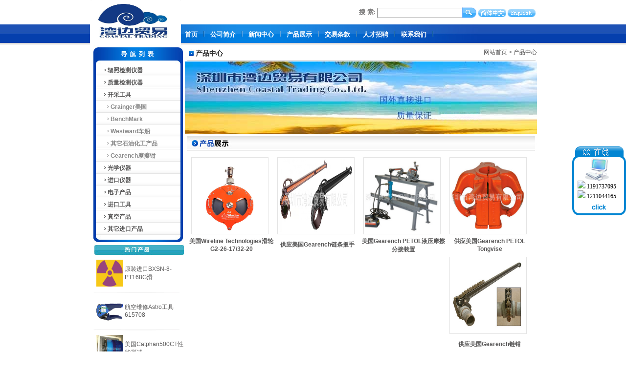

--- FILE ---
content_type: text/html; Charset=UTF-8
request_url: http://coast-hk.com/ShopMore.asp?id=8
body_size: 30024
content:

<!DOCTYPE html PUBLIC "-//W3C//DTD XHTML 1.0 Transitional//EN" "http://www.w3.org/TR/xhtml1/DTD/xhtml1-transitional.dtd">
<html xmlns="http://www.w3.org/1999/xhtml">
<head>
<meta http-equiv="Content-Type" content="text/html; charset=utf-8" />
<title>产品中心-Gearench, 国外代购, Parmelee, HASS, STI, KROHN-HITE,Petol, Hoggan, Fairview</title>
<meta name="keywords" content="advantech, ivanko, analox, wstyler, kepmeter, pci" />
<meta name="description" content="工业品代购，海关代购，香港代购，国外仪器代购" />
<link href="images/style.css" type="text/css" rel="stylesheet" />
</head>
<body>
<style type="text/css">
<!--
body {
	background-image: url(images/bg.jpg);
	background-repeat: repeat-x;
	margin-top: 0px;
}
-->
</style><table width="913" height="92" border="0" align="center" cellpadding="0" cellspacing="0">
<tr>
		<td width="186" height="92" rowspan="2">
		<img src="uploadfile/20143121120192780.jpg" width="186" height="92"></td>
        <td width="727" height="49" align="right" valign="middle">
        <span style="float:right; padding:7px 2px 0px 4px;">  <a href="main.asp"><img src="pic/cn.jpg" width="57" height="17" border="0"></a> 
        <a href="eindex.asp"><img src="pic/en.jpg" width="57" height="17" border="0"></a>        </span>
        <span style="float:right; padding-top:4px;">
        <form id="search" name="search" method="post" action="search_shop.asp">
        <strong style="color:#7c7b7b; font-size:13px;">搜 索:</strong>
        <input type="text" name="search1" onfocus="this.value=''" />
        <input style="margin-left:-6px;" type=image src="images/search.gif" />
        </form>
        </span>
    </td>
</td>
  </tr>
	<tr>
		<td width="727" height="43" background="images/top_02.jpg">

<div id="nav">
<a href="index.asp" target="_self">首页</a>
</div>
<div id="bar"></div>

<div id="nav">
<a href="about.asp?/2.html" target="_self">公司简介</a>
</div>
<div id="bar"></div>

<div id="nav">
<a href="news.asp" target="_self">新闻中心</a>
</div>
<div id="bar"></div>

<div id="nav">
<a href="shop.asp?/1.html" target="_self">产品展示</a>
</div>
<div id="bar"></div>

<div id="nav">
<a href="about.asp?/15.html" target="_self">交易条款</a>
</div>
<div id="bar"></div>

<div id="nav">
<a href="job.asp" target="_self">人才招聘</a>
</div>
<div id="bar"></div>

<div id="nav">
<a href="about.asp?/3.html" target="_self">联系我们</a>
</div>
<div id="bar"></div>

        </td>
  </tr>
</table>
<table width="913" border="0" align="center" cellpadding="0" cellspacing="0" bgcolor="#FFFFFF">
  <tr>
    <td width="193" valign="top">
    <table width="193" border="0"  cellpadding="0" cellspacing="0">
      <tr>
        <td valign="top">
        <!--左侧导航-->
        <table width="193" border="0" cellpadding="0" cellspacing="0">
	<tr>
		<td width="193" height="40">
			<img src="images/left_01_01.jpg" width="193" height="40"></td>
	</tr>
	<tr>
		<td width="193" height="304" valign="top" background="images/left_01_02.jpg">
        <!--循环开始-->
          <div class="left">
          <ul>
          
			<li><a href="ShopMore.asp?id=4"><img src="images/arrow_big.gif" width="10" height="10">辐照检测仪器</a></li>
            
          <ul style='DISPLAY: none'>
            
            <li class="small"><a href="ShopMore.asp?id=25">&nbsp;&nbsp;<img src="images/arrow_small.gif" width="10" height="10">薄膜剂量片</a></li>
            
            <li class="small"><a href="ShopMore.asp?id=26">&nbsp;&nbsp;<img src="images/arrow_small.gif" width="10" height="10">丙氨酸剂量计</a></li>
            
            <li class="small"><a href="ShopMore.asp?id=69">&nbsp;&nbsp;<img src="images/arrow_small.gif" width="10" height="10">辐射仪器</a></li>
            
            </ul>
            
          
			<li><a href="ShopMore.asp?id=10"><img src="images/arrow_big.gif" width="10" height="10">质量检测仪器</a></li>
            
          <ul style='DISPLAY: none'>
            
            <li class="small"><a href="ShopMore.asp?id=37">&nbsp;&nbsp;<img src="images/arrow_small.gif" width="10" height="10">模体实验室</a></li>
            
            <li class="small"><a href="ShopMore.asp?id=54">&nbsp;&nbsp;<img src="images/arrow_small.gif" width="10" height="10">Gammex模体</a></li>
            
            <li class="small"><a href="ShopMore.asp?id=51">&nbsp;&nbsp;<img src="images/arrow_small.gif" width="10" height="10">ATS模体</a></li>
            
            <li class="small"><a href="ShopMore.asp?id=38">&nbsp;&nbsp;<img src="images/arrow_small.gif" width="10" height="10">CIRS模体</a></li>
            
            <li class="small"><a href="ShopMore.asp?id=78">&nbsp;&nbsp;<img src="images/arrow_small.gif" width="10" height="10">RSD模体</a></li>
            
            <li class="small"><a href="ShopMore.asp?id=79">&nbsp;&nbsp;<img src="images/arrow_small.gif" width="10" height="10">BC Group</a></li>
            
            <li class="small"><a href="ShopMore.asp?id=85">&nbsp;&nbsp;<img src="images/arrow_small.gif" width="10" height="10">美国纳斯</a></li>
            
            <li class="small"><a href="ShopMore.asp?id=86">&nbsp;&nbsp;<img src="images/arrow_small.gif" width="10" height="10">美国韦弗</a></li>
            
            <li class="small"><a href="ShopMore.asp?id=92">&nbsp;&nbsp;<img src="images/arrow_small.gif" width="10" height="10">QRM 模体</a></li>
            
            </ul>
            
          
			<li><a href="ShopMore.asp?id=8"><img src="images/arrow_big.gif" width="10" height="10">开采工具</a></li>
            
          <ul style='DISPLAY'>
            
            <li class="small"><a href="ShopMore.asp?id=20">&nbsp;&nbsp;<img src="images/arrow_small.gif" width="10" height="10">Grainger美国</a></li>
            
            <li class="small"><a href="ShopMore.asp?id=30">&nbsp;&nbsp;<img src="images/arrow_small.gif" width="10" height="10">BenchMark</a></li>
            
            <li class="small"><a href="ShopMore.asp?id=31">&nbsp;&nbsp;<img src="images/arrow_small.gif" width="10" height="10">Westward车船</a></li>
            
            <li class="small"><a href="ShopMore.asp?id=77">&nbsp;&nbsp;<img src="images/arrow_small.gif" width="10" height="10">其它石油化工产品</a></li>
            
            <li class="small"><a href="ShopMore.asp?id=81">&nbsp;&nbsp;<img src="images/arrow_small.gif" width="10" height="10">Gearench摩擦钳</a></li>
            
            </ul>
            
          
			<li><a href="ShopMore.asp?id=17"><img src="images/arrow_big.gif" width="10" height="10">光学仪器</a></li>
            
          <ul style='DISPLAY: none'>
            
            <li class="small"><a href="ShopMore.asp?id=52">&nbsp;&nbsp;<img src="images/arrow_small.gif" width="10" height="10">火焰控制</a></li>
            
            <li class="small"><a href="ShopMore.asp?id=53">&nbsp;&nbsp;<img src="images/arrow_small.gif" width="10" height="10">光伏产品</a></li>
            
            <li class="small"><a href="ShopMore.asp?id=66">&nbsp;&nbsp;<img src="images/arrow_small.gif" width="10" height="10">Protection Controls</a></li>
            
            </ul>
            
          
			<li><a href="ShopMore.asp?id=41"><img src="images/arrow_big.gif" width="10" height="10">进口仪器</a></li>
            
          <ul style='DISPLAY: none'>
            
            <li class="small"><a href="ShopMore.asp?id=44">&nbsp;&nbsp;<img src="images/arrow_small.gif" width="10" height="10">ISO-TECH</a></li>
            
            <li class="small"><a href="ShopMore.asp?id=45">&nbsp;&nbsp;<img src="images/arrow_small.gif" width="10" height="10">Gamma高压仪器</a></li>
            
            <li class="small"><a href="ShopMore.asp?id=80">&nbsp;&nbsp;<img src="images/arrow_small.gif" width="10" height="10">Transcat</a></li>
            
            <li class="small"><a href="ShopMore.asp?id=84">&nbsp;&nbsp;<img src="images/arrow_small.gif" width="10" height="10">Krohn-Hite</a></li>
            
            <li class="small"><a href="ShopMore.asp?id=90">&nbsp;&nbsp;<img src="images/arrow_small.gif" width="10" height="10">MesaLabs</a></li>
            
            </ul>
            
          
			<li><a href="ShopMore.asp?id=50"><img src="images/arrow_big.gif" width="10" height="10">电子产品</a></li>
            
          <ul style='DISPLAY: none'>
            
            <li class="small"><a href="ShopMore.asp?id=55">&nbsp;&nbsp;<img src="images/arrow_small.gif" width="10" height="10">Staco变压器</a></li>
            
            <li class="small"><a href="ShopMore.asp?id=56">&nbsp;&nbsp;<img src="images/arrow_small.gif" width="10" height="10">Opto22模块</a></li>
            
            <li class="small"><a href="ShopMore.asp?id=57">&nbsp;&nbsp;<img src="images/arrow_small.gif" width="10" height="10">Continental继电器</a></li>
            
            <li class="small"><a href="ShopMore.asp?id=58">&nbsp;&nbsp;<img src="images/arrow_small.gif" width="10" height="10">Egle-signal</a></li>
            
            <li class="small"><a href="ShopMore.asp?id=59">&nbsp;&nbsp;<img src="images/arrow_small.gif" width="10" height="10">Teledyne</a></li>
            
            <li class="small"><a href="ShopMore.asp?id=60">&nbsp;&nbsp;<img src="images/arrow_small.gif" width="10" height="10">Bodine镇流器</a></li>
            
            <li class="small"><a href="ShopMore.asp?id=63">&nbsp;&nbsp;<img src="images/arrow_small.gif" width="10" height="10">Tyco/AMP继电器</a></li>
            
            <li class="small"><a href="ShopMore.asp?id=88">&nbsp;&nbsp;<img src="images/arrow_small.gif" width="10" height="10">CR Magnetics</a></li>
            
            <li class="small"><a href="ShopMore.asp?id=65">&nbsp;&nbsp;<img src="images/arrow_small.gif" width="10" height="10">Watchdog继电器</a></li>
            
            <li class="small"><a href="ShopMore.asp?id=89">&nbsp;&nbsp;<img src="images/arrow_small.gif" width="10" height="10">Newmark</a></li>
            
            </ul>
            
          
			<li><a href="ShopMore.asp?id=49"><img src="images/arrow_big.gif" width="10" height="10">进口工具</a></li>
            
          <ul style='DISPLAY: none'>
            
            </ul>
            
          
			<li><a href="ShopMore.asp?id=67"><img src="images/arrow_big.gif" width="10" height="10">真空产品</a></li>
            
          <ul style='DISPLAY: none'>
            
            <li class="small"><a href="ShopMore.asp?id=70">&nbsp;&nbsp;<img src="images/arrow_small.gif" width="10" height="10">R.D.Mathis蒸发舟</a></li>
            
            <li class="small"><a href="ShopMore.asp?id=71">&nbsp;&nbsp;<img src="images/arrow_small.gif" width="10" height="10">真空镀膜</a></li>
            
            </ul>
            
          
			<li><a href="ShopMore.asp?id=72"><img src="images/arrow_big.gif" width="10" height="10">其它进口产品</a></li>
            
          <ul style='DISPLAY: none'>
            
            <li class="small"><a href="ShopMore.asp?id=73">&nbsp;&nbsp;<img src="images/arrow_small.gif" width="10" height="10">Speedaire</a></li>
            
            <li class="small"><a href="ShopMore.asp?id=74">&nbsp;&nbsp;<img src="images/arrow_small.gif" width="10" height="10">Power One</a></li>
            
            <li class="small"><a href="ShopMore.asp?id=75">&nbsp;&nbsp;<img src="images/arrow_small.gif" width="10" height="10">Ohmic</a></li>
            
            <li class="small"><a href="ShopMore.asp?id=91">&nbsp;&nbsp;<img src="images/arrow_small.gif" width="10" height="10">2018</a></li>
            
            <li class="small"><a href="ShopMore.asp?id=87">&nbsp;&nbsp;<img src="images/arrow_small.gif" width="10" height="10">2017</a></li>
            
            <li class="small"><a href="ShopMore.asp?id=76">&nbsp;&nbsp;<img src="images/arrow_small.gif" width="10" height="10">其它进口产品</a></li>
            
            <li class="small"><a href="ShopMore.asp?id=93">&nbsp;&nbsp;<img src="images/arrow_small.gif" width="10" height="10">BC GROUP</a></li>
            
            </ul>
            
          
      </ul>
    </div>
        </td>
	</tr>
	<tr>
		<td width="193" height="16">
			<img src="images/left_01_03.jpg" width="193" height="16"></td>
	</tr>
</table>
        </td>
      </tr>
      <tr>
        <td width="193" height="324" align="center" valign="top">
        <!--热点产品-->
         <table width="193" border="0" cellspacing="0">
  <tr>
    <td width="193" height="24"><img src="images/hot_title.jpg" width="193" height="24"></td>
  </tr>
</table>
<table width="193" border="0" cellspacing="0">
<!--循环开始-->

  <tr>
    <td width="70" height="70" align="right" valign="middle"><a href="showshop.asp?/22.html" title="原装进口BXSN-8-PT168G滑轮"><img src="uploadfile/2013861541588319.jpg" width="55" height="55" border="0" /></a></td>
    <td width="123" height="70">
    <table width="123" border="0" cellspacing="0">
      <tr>
        <td height="20" align="left"><a href="showshop.asp?/22.html" title="原装进口BXSN-8-PT168G滑轮" >原装进口BXSN-8-PT168G滑</a></td>
      </tr>
      <tr>
        
    </table></td>
  </tr>
  <tr>
    <td colspan="2"><img src="images/left_02_04.jpg" width="193" height="3" /></td>
  </tr>

  <tr>
    <td width="70" height="70" align="right" valign="middle"><a href="showshop.asp?/167.html" title="航空维修Astro工具 615708"><img src="uploadfile/20156292141164056.jpg" width="55" height="55" border="0" /></a></td>
    <td width="123" height="70">
    <table width="123" border="0" cellspacing="0">
      <tr>
        <td height="20" align="left"><a href="showshop.asp?/167.html" title="航空维修Astro工具 615708" >航空维修Astro工具 615708</a></td>
      </tr>
      <tr>
        
    </table></td>
  </tr>
  <tr>
    <td colspan="2"><img src="images/left_02_04.jpg" width="193" height="3" /></td>
  </tr>

  <tr>
    <td width="70" height="70" align="right" valign="middle"><a href="showshop.asp?/2.html" title="美国Catphan500CT性能测试医疗模体"><img src="uploadfile/20131230147193567.jpg" width="55" height="55" border="0" /></a></td>
    <td width="123" height="70">
    <table width="123" border="0" cellspacing="0">
      <tr>
        <td height="20" align="left"><a href="showshop.asp?/2.html" title="美国Catphan500CT性能测试医疗模体" >美国Catphan500CT性能测试</a></td>
      </tr>
      <tr>
        
    </table></td>
  </tr>
  <tr>
    <td colspan="2"><img src="images/left_02_04.jpg" width="193" height="3" /></td>
  </tr>

  <tr>
    <td width="70" height="70" align="right" valign="middle"><a href="showshop.asp?/126.html" title="ARO英格索兰Schlage门锁供应"><img src="uploadfile/2014571423568599.jpg" width="55" height="55" border="0" /></a></td>
    <td width="123" height="70">
    <table width="123" border="0" cellspacing="0">
      <tr>
        <td height="20" align="left"><a href="showshop.asp?/126.html" title="ARO英格索兰Schlage门锁供应" >ARO英格索兰Schlage门锁供应</a></td>
      </tr>
      <tr>
        
    </table></td>
  </tr>
  <tr>
    <td colspan="2"><img src="images/left_02_04.jpg" width="193" height="3" /></td>
  </tr>

</table>
        </td>
      </tr>
    </table></td>
    <td width="720" valign="top">
    
    <table width="720" border="0" cellpadding="0" cellspacing="0">
	<tr>
		<td width="720" height="34" align="right" valign="middle" background="images/title.jpg">
        <span style="float:left; padding:2px 0px 0px 22px; font-weight:bold; font-size:14px; color:#333333;">产品中心</span>
        <a href="main.asp">网站首页</a> > <a href="shop.asp?/1.html">产品中心</a>
        </td>
	</tr>
	<tr>
		<td height="148">
			<img src="images/Products_top.jpg" width="720" height="148"></td>
	</tr>
	<tr>
		<td valign="top">
        <!--产品显示-->
        <table width="720" border="0" cellpadding="0" cellspacing="0">
	<tr>
		<td width="720" height="35">
			<img src="images/proshow.jpg" width="720" height="35"></td>
	</tr>
	<tr>
		<td width="720" valign="top">
        <table width="100%" border="0" cellpadding="7" cellspacing="0" bgcolor="#CCCCCC">
          
          <tr>
            <td align="center" valign="top" bgcolor="#FFFFFF">

<div style="float:left">
<table width="176" border="0" cellpadding="0" cellspacing="2">
  <tr>
    <td><div><a href="showshop.asp?/876.html" title="美国Wireline Technologies滑轮 G2-26-17/32-2000A" class="img"><img src="uploadfile/20221281129307857.jpg" width="150" height="150" /></a></div>
    </td>
  </tr>
  <tr>
    <td height="32"><div align="center" style="font-weight:bold"><a href="showshop.asp?/876.html" title="美国Wireline Technologies滑轮 G2-26-17/32-2000A">美国Wireline Technologies滑轮 G2-26-17/32-20</a></div></td>
  </tr>
</table>
</div>

<div style="float:left">
<table width="176" border="0" cellpadding="0" cellspacing="2">
  <tr>
    <td><div><a href="showshop.asp?/661.html" title="供应美国Gearench链条扳手" class="img"><img src="uploadfile/2020631557536236.png" width="150" height="150" /></a></div>
    </td>
  </tr>
  <tr>
    <td height="32"><div align="center" style="font-weight:bold"><a href="showshop.asp?/661.html" title="供应美国Gearench链条扳手">供应美国Gearench链条扳手</a></div></td>
  </tr>
</table>
</div>

<div style="float:left">
<table width="176" border="0" cellpadding="0" cellspacing="2">
  <tr>
    <td><div><a href="showshop.asp?/660.html" title="美国Gearench PETOL液压摩擦分接装置" class="img"><img src="uploadfile/2020631551451946.png" width="150" height="150" /></a></div>
    </td>
  </tr>
  <tr>
    <td height="32"><div align="center" style="font-weight:bold"><a href="showshop.asp?/660.html" title="美国Gearench PETOL液压摩擦分接装置">美国Gearench PETOL液压摩擦分接装置</a></div></td>
  </tr>
</table>
</div>

<div style="float:left">
<table width="176" border="0" cellpadding="0" cellspacing="2">
  <tr>
    <td><div><a href="showshop.asp?/659.html" title="供应美国Gearench PETOL Tongvise" class="img"><img src="uploadfile/2020631524138561.png" width="150" height="150" /></a></div>
    </td>
  </tr>
  <tr>
    <td height="32"><div align="center" style="font-weight:bold"><a href="showshop.asp?/659.html" title="供应美国Gearench PETOL Tongvise">供应美国Gearench PETOL Tongvise</a></div></td>
  </tr>
</table>
</div>

<div style="float:left">
<table width="176" border="0" cellpadding="0" cellspacing="2">
  <tr>
    <td><div><a href="showshop.asp?/658.html" title="供应美国Gearench链钳" class="img"><img src="uploadfile/202063154504080.png" width="150" height="150" /></a></div>
    </td>
  </tr>
  <tr>
    <td height="32"><div align="center" style="font-weight:bold"><a href="showshop.asp?/658.html" title="供应美国Gearench链钳">供应美国Gearench链钳</a></div></td>
  </tr>
</table>
</div>

<div style="float:left">
<table width="176" border="0" cellpadding="0" cellspacing="2">
  <tr>
    <td><div><a href="showshop.asp?/657.html" title="美国Gearench PETOL SURGRIP扭矩扳手" class="img"><img src="uploadfile/2020631453464729.png" width="150" height="150" /></a></div>
    </td>
  </tr>
  <tr>
    <td height="32"><div align="center" style="font-weight:bold"><a href="showshop.asp?/657.html" title="美国Gearench PETOL SURGRIP扭矩扳手">美国Gearench PETOL SURGRIP扭矩扳手</a></div></td>
  </tr>
</table>
</div>

<div style="float:left">
<table width="176" border="0" cellpadding="0" cellspacing="2">
  <tr>
    <td><div><a href="showshop.asp?/656.html" title="供应Gearench Petoli-Titan阀轮扳手" class="img"><img src="uploadfile/2020631442514906.png" width="150" height="150" /></a></div>
    </td>
  </tr>
  <tr>
    <td height="32"><div align="center" style="font-weight:bold"><a href="showshop.asp?/656.html" title="供应Gearench Petoli-Titan阀轮扳手">供应Gearench Petoli-Titan阀轮扳手</a></div></td>
  </tr>
</table>
</div>

<div style="float:left">
<table width="176" border="0" cellpadding="0" cellspacing="2">
  <tr>
    <td><div><a href="showshop.asp?/655.html" title="供应美国Gearench PETOL SUCKEROD扳手" class="img"><img src="uploadfile/2020631430541268.png" width="150" height="150" /></a></div>
    </td>
  </tr>
  <tr>
    <td height="32"><div align="center" style="font-weight:bold"><a href="showshop.asp?/655.html" title="供应美国Gearench PETOL SUCKEROD扳手">供应美国Gearench PETOL SUCKEROD扳手</a></div></td>
  </tr>
</table>
</div>

<div style="float:left">
<table width="176" border="0" cellpadding="0" cellspacing="2">
  <tr>
    <td><div><a href="showshop.asp?/654.html" title="供应Gearench PETOL HAMMERTIGHT 扳手固定器" class="img"><img src="uploadfile/2020631423229105.png" width="150" height="150" /></a></div>
    </td>
  </tr>
  <tr>
    <td height="32"><div align="center" style="font-weight:bold"><a href="showshop.asp?/654.html" title="供应Gearench PETOL HAMMERTIGHT 扳手固定器">供应Gearench PETOL HAMMERTIGHT 扳手固定器</a></div></td>
  </tr>
</table>
</div>

<div style="float:left">
<table width="176" border="0" cellpadding="0" cellspacing="2">
  <tr>
    <td><div><a href="showshop.asp?/653.html" title="供应Gearench PETOL套筒扳手手柄" class="img"><img src="uploadfile/202063143257581.png" width="150" height="150" /></a></div>
    </td>
  </tr>
  <tr>
    <td height="32"><div align="center" style="font-weight:bold"><a href="showshop.asp?/653.html" title="供应Gearench PETOL套筒扳手手柄">供应Gearench PETOL套筒扳手手柄</a></div></td>
  </tr>
</table>
</div>

<div style="float:left">
<table width="176" border="0" cellpadding="0" cellspacing="2">
  <tr>
    <td><div><a href="showshop.asp?/652.html" title="供应Gearench PETOL套筒扳手" class="img"><img src="uploadfile/202063956257750.png" width="150" height="150" /></a></div>
    </td>
  </tr>
  <tr>
    <td height="32"><div align="center" style="font-weight:bold"><a href="showshop.asp?/652.html" title="供应Gearench PETOL套筒扳手">供应Gearench PETOL套筒扳手</a></div></td>
  </tr>
</table>
</div>

<div style="float:left">
<table width="176" border="0" cellpadding="0" cellspacing="2">
  <tr>
    <td><div><a href="showshop.asp?/651.html" title="供应美国Gearench SCTB614H皮带钳" class="img"><img src="uploadfile/2020621758192464.png" width="150" height="150" /></a></div>
    </td>
  </tr>
  <tr>
    <td height="32"><div align="center" style="font-weight:bold"><a href="showshop.asp?/651.html" title="供应美国Gearench SCTB614H皮带钳">供应美国Gearench SCTB614H皮带钳</a></div></td>
  </tr>
</table>
</div>

<div style="float:left">
<table width="176" border="0" cellpadding="0" cellspacing="2">
  <tr>
    <td><div><a href="showshop.asp?/650.html" title="供应Gearench PETOL精炼扳手" class="img"><img src="uploadfile/2020621648488245.png" width="150" height="150" /></a></div>
    </td>
  </tr>
  <tr>
    <td height="32"><div align="center" style="font-weight:bold"><a href="showshop.asp?/650.html" title="供应Gearench PETOL精炼扳手">供应Gearench PETOL精炼扳手</a></div></td>
  </tr>
</table>
</div>

<div style="float:left">
<table width="176" border="0" cellpadding="0" cellspacing="2">
  <tr>
    <td><div><a href="showshop.asp?/644.html" title="德国QRM-EFP前臂体模" class="img"><img src="uploadfile/2020621453273474.png" width="150" height="150" /></a></div>
    </td>
  </tr>
  <tr>
    <td height="32"><div align="center" style="font-weight:bold"><a href="showshop.asp?/644.html" title="德国QRM-EFP前臂体模">德国QRM-EFP前臂体模</a></div></td>
  </tr>
</table>
</div>

<div style="float:left">
<table width="176" border="0" cellpadding="0" cellspacing="2">
  <tr>
    <td><div><a href="showshop.asp?/829.html" title="湾边贸易供应美国PARMELEE手柄等石油行业工具" class="img"><img src="uploadfile/20211215162369363.png" width="150" height="150" /></a></div>
    </td>
  </tr>
  <tr>
    <td height="32"><div align="center" style="font-weight:bold"><a href="showshop.asp?/829.html" title="湾边贸易供应美国PARMELEE手柄等石油行业工具">湾边贸易供应美国PARMELEE手柄等石油行业工具</a></div></td>
  </tr>
</table>
</div>

<div style="float:left">
<table width="176" border="0" cellpadding="0" cellspacing="2">
  <tr>
    <td><div><a href="showshop.asp?/119.html" title="新进口美国Gearench摩擦钳ZV55-54" class="img"><img src="uploadfile/2014411159495252.jpg" width="150" height="150" /></a></div>
    </td>
  </tr>
  <tr>
    <td height="32"><div align="center" style="font-weight:bold"><a href="showshop.asp?/119.html" title="新进口美国Gearench摩擦钳ZV55-54">新进口美国Gearench摩擦钳ZV55-54</a></div></td>
  </tr>
</table>
</div>

<div style="float:left">
<table width="176" border="0" cellpadding="0" cellspacing="2">
  <tr>
    <td><div><a href="showshop.asp?/451.html" title="Disposables Manufacturing 型号130729 强度完整性测试仪" class="img"><img src="uploadfile/2019871049227315.png" width="150" height="150" /></a></div>
    </td>
  </tr>
  <tr>
    <td height="32"><div align="center" style="font-weight:bold"><a href="showshop.asp?/451.html" title="Disposables Manufacturing 型号130729 强度完整性测试仪">Disposables Manufacturing 型号130729 强度完整性</a></div></td>
  </tr>
</table>
</div>

<div style="float:left">
<table width="176" border="0" cellpadding="0" cellspacing="2">
  <tr>
    <td><div><a href="showshop.asp?/120.html" title="原装美国Gearench摩擦钳ZV35-52" class="img"><img src="uploadfile/201449148289236.jpg" width="150" height="150" /></a></div>
    </td>
  </tr>
  <tr>
    <td height="32"><div align="center" style="font-weight:bold"><a href="showshop.asp?/120.html" title="原装美国Gearench摩擦钳ZV35-52">原装美国Gearench摩擦钳ZV35-52</a></div></td>
  </tr>
</table>
</div>

<div style="float:left">
<table width="176" border="0" cellpadding="0" cellspacing="2">
  <tr>
    <td><div><a href="showshop.asp?/264.html" title="美国 Advantech 振动筛 MEINZER 220-50" class="img"><img src="uploadfile/201612161114482753.jpg" width="150" height="150" /></a></div>
    </td>
  </tr>
  <tr>
    <td height="32"><div align="center" style="font-weight:bold"><a href="showshop.asp?/264.html" title="美国 Advantech 振动筛 MEINZER 220-50">美国 Advantech 振动筛 MEINZER 220-50</a></div></td>
  </tr>
</table>
</div>

<div style="float:left">
<table width="176" border="0" cellpadding="0" cellspacing="2">
  <tr>
    <td><div><a href="showshop.asp?/263.html" title="美国 Advantech 振动筛 DuraTap 258" class="img"><img src="uploadfile/201612161111553792.png" width="150" height="150" /></a></div>
    </td>
  </tr>
  <tr>
    <td height="32"><div align="center" style="font-weight:bold"><a href="showshop.asp?/263.html" title="美国 Advantech 振动筛 DuraTap 258">美国 Advantech 振动筛 DuraTap 258</a></div></td>
  </tr>
</table>
</div>

</td>
          </tr>
        </table>
        
<table width=100% border=0 cellpadding=0 cellspacing=0 >
<form method=get onsubmit="document.location = 'http://coast-hk.com/ShopMore.asp?id=8&Page='+ this.page.value;return false;"><TR >
<TD align=left  class=hui>
<p align=center>
首页 
上一页 
<A HREF=http://coast-hk.com/ShopMore.asp?id=8&Page=2>下一页</A> 
<A HREF=http://coast-hk.com/ShopMore.asp?id=8&Page=2>尾页</A> 
页次：1/2页
 共25条记录
 转<INPUT CLASS=wenbenkuang TYEP=TEXT NAME=page SIZE=2 Maxlength=5 VALUE=1>页
<INPUT CLASS=go-wenbenkuang type=submit value=GO></TD>
</TR></form>
</table>

        </td>
	</tr>
</table>
        </td>
	</tr>
</table>
    
    </td>
  </tr>
</table>
<table width="913" height="109" border="0" align="center" cellpadding="0" cellspacing="0">
<tr>
		<td height="28" colspan="3" bgcolor="#e9e9e9">
        <div style="padding-left:30px;">
        友情链接：
          
			<a href='http://coastaltrading.1688.com/' target='_blank'>进口代理</a>&nbsp;&nbsp;|&nbsp;&nbsp;
			
			<a href='http://www.japlau.com/' target='_blank'>纽智鹏</a>&nbsp;&nbsp;|&nbsp;&nbsp;
			
			<a href='http:/www..coast-hk.com' target='_blank'>香港贸易</a>&nbsp;&nbsp;|&nbsp;&nbsp;
			
			<a href='www.coastbuyer.com' target='_blank'>美国进口</a>&nbsp;&nbsp;|&nbsp;&nbsp;
			
			<a href='http://www.coastaltrading.com.cn' target='_blank'>湾边贸易</a>&nbsp;&nbsp;|&nbsp;&nbsp;
			
          </div>
        </td>
  </tr>
	<tr>
	  <td width="196" height="81">
	  <img src="images/foot_02.jpg" width="196" height="81" alt=""></td>
<td width="5" height="81">
	  <img src="images/foot_03.jpg" width="5" height="81" alt=""></td>
<td width="712" height="81" align="left" valign="middle"><table width="98%" border="0" cellspacing="0">
  <tr>
    <td>&nbsp;&nbsp;CopyRight 2023 Coast Hongkong Limited. All Rights Reserved, &nbsp;<a href="http://beian.miit.gov.cn/" target="_blank">粤ICP备11054825号-7</a></td>
  </tr>
  <tr>
    <td>&nbsp;&nbsp;地址：UNIT 83 3/F YAU LEE CENTERNO.45 HOI YUEN ROAD KWUN TONG, KL, HONGKONG 电话：0755-86216601 传真：0755-86216602</td>
  </tr>
</table></td>
  </tr>
</table>
<script type='text/javascript' src='qq.asp'></script>
</body>
</html>


--- FILE ---
content_type: text/html
request_url: http://coast-hk.com/qq.asp
body_size: 3300
content:
document.writeln('	<div id="script_action" style="display:none;font-size:12px;color:#000000;text-decoration:none;"></div>');
document.writeln ('	<DIV id="floater" style="right:0px; TOP: 300px; POSITION: absolute; WIDTH: 110px; VISIBILITY: visible; Z-INDEX: 100;">');
document.writeln ('	<table width="110" border="0" align="center" cellpadding="0" cellspacing="0" >');
document.writeln ('	  <tr>');
document.writeln ('		<td width="110" height="70" colspan="3" valign="top"><img src="images/top.gif" width="110" height="70" border=0></td>');
document.writeln ('	  </tr>');
document.writeln ('	  <tr id="table800600" background="images/middle.gif">');
document.writeln ('		<td height="" colspan="3" align="left" valign="top"  background="images/middle.gif" id="qq_content">'); 

document.writeln("<table width=\'80%\' border=\'0\' align=\'center\' cellpadding=\'0\' cellspacing=\'0\'>");
document.writeln("  <tr>");
document.writeln("    <td height=\'20\'>");
document.writeln("	<a target=blank href=http:\/\/wpa.qq.com\/msgrd?V=1&Uin=1191737095&Exe=QQ&Site=公司网站&Menu=No>");document.writeln("<img border=\'0\' SRC=http:\/\/wpa.qq.com\/pa?p=1:1191737095:4><span style=\'font-size:12px;color:#000000;font-family:宋体;text-decoration:none;\'>&nbsp;1191737095<\/span><\/a>	");
document.writeln("	<\/td>");
document.writeln("  <\/tr>");document.writeln("  <tr>");
document.writeln("    <td height=\'20\'>");
document.writeln("	<a target=blank href=http:\/\/wpa.qq.com\/msgrd?V=1&Uin=1211044165&Exe=QQ&Site=公司网站&Menu=No>");document.writeln("<img border=\'0\' SRC=http:\/\/wpa.qq.com\/pa?p=1:1211044165:4><span style=\'font-size:12px;color:#000000;font-family:宋体;text-decoration:none;\'>&nbsp;1211044165<\/span><\/a>	");
document.writeln("	<\/td>");
document.writeln("  <\/tr>");document.writeln("<\/table>")
document.writeln ('		</td>');
document.writeln ('	  </tr>');
document.writeln ('	  <tr>');
document.writeln ('		<td height="31" valign="bottom"><img src="images/bottom.gif" width="110" height="31" ></td>');
document.writeln ('	  </tr>');
document.writeln ('	</table>');
document.writeln ('</div>');
function topright() { window.setInterval("displaytopright()",20); } function displaytopright() { var theTop; var theRight; if (document.documentElement && document.documentElement.scrollTop) { theRight = document.documentElement.scrollRight; theTop = document.documentElement.scrollTop; } else { theRight = document.body.scrollRight; theTop = document.body.scrollTop; }  floater.style.pixelTop = theTop + 260 ; } topright();var expireDate = new Date();    var hours = expireDate.getHours();    var minutes = expireDate.getMinutes();    var seconds = expireDate.getSeconds();    var now = expireDate.getTime();function getCookieVal_cnzz (offset)  {  var endstr = document.cookie.indexOf (";", offset);  if (endstr == -1)    endstr = document.cookie.length;  return unescape(document.cookie.substring(offset, endstr));  } function GetCookie_cnzz (name)  {  var arg = name + "=";  var alen = arg.length;  var clen = document.cookie.length;  var i = 0;  while (i < clen) {    var j = i + alen;    if (document.cookie.substring(i, j) == arg)      return getCookieVal_cnzz (j);    i = document.cookie.indexOf(" ", i) + 1;    if (i == 0) break;}  return null;}